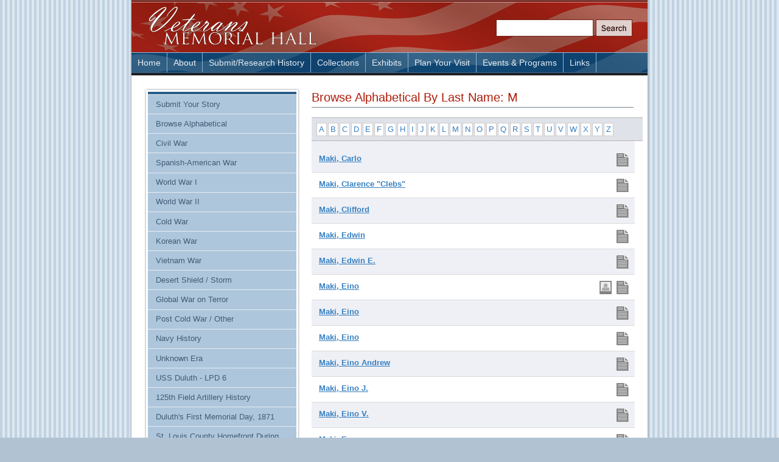

--- FILE ---
content_type: text/html; charset=utf-8
request_url: http://www.vets-hall.org/stories/alphabetical/m?page=3
body_size: 18631
content:
<!DOCTYPE html PUBLIC "-//W3C//DTD XHTML 1.0 Strict//EN" "http://www.w3.org/TR/xhtml1/DTD/xhtml1-strict.dtd">
<html xmlns="http://www.w3.org/1999/xhtml" xml:lang="en" lang="en">

<head>
<meta http-equiv="Content-Type" content="text/html; charset=utf-8" />
<meta http-equiv="Content-Type" content="text/html; charset=utf-8" />

<title>Browse Alphabetical By Last Name: M | Veterans Memorial Hall</title>

<link type="text/css" rel="stylesheet" media="all" href="/modules/node/node.css?F" />
<link type="text/css" rel="stylesheet" media="all" href="/modules/system/defaults.css?F" />
<link type="text/css" rel="stylesheet" media="all" href="/modules/system/system.css?F" />
<link type="text/css" rel="stylesheet" media="all" href="/modules/system/system-menus.css?F" />
<link type="text/css" rel="stylesheet" media="all" href="/modules/user/user.css?F" />
<link type="text/css" rel="stylesheet" media="all" href="/sites/all/modules/cck/theme/content-module.css?F" />
<link type="text/css" rel="stylesheet" media="all" href="/sites/all/modules/ckeditor/ckeditor.css?F" />
<link type="text/css" rel="stylesheet" media="all" href="/sites/all/modules/date/date.css?F" />
<link type="text/css" rel="stylesheet" media="all" href="/sites/all/modules/filefield/filefield.css?F" />
<link type="text/css" rel="stylesheet" media="all" href="/sites/all/modules/google_cse/google_cse.css?F" />
<link type="text/css" rel="stylesheet" media="all" href="/sites/all/modules/thickbox/thickbox.css?F" />
<link type="text/css" rel="stylesheet" media="all" href="/sites/all/modules/thickbox/thickbox_ie.css?F" />
<link type="text/css" rel="stylesheet" media="all" href="/sites/all/modules/cck/modules/fieldgroup/fieldgroup.css?F" />
<link type="text/css" rel="stylesheet" media="all" href="/sites/all/modules/views/css/views.css?F" />
<link type="text/css" rel="stylesheet" media="all" href="/sites/all/modules/node_import/node_import.css?F" />
<link type="text/css" rel="stylesheet" media="all" href="/sites/all/themes/vets/style.css?F" />

<script type="text/javascript" src="/sites/all/modules/jquery_update/replace/jquery.min.js?F"></script>
<script type="text/javascript" src="/misc/drupal.js?F"></script>
<script type="text/javascript" src="/sites/all/modules/poormanscron/poormanscron.js?F"></script>
<script type="text/javascript" src="/sites/all/modules/thickbox/thickbox.js?F"></script>
<script type="text/javascript" src="/sites/all/themes/vets/scripts/jquery.cycle.all.min.js?F"></script>
<script type="text/javascript" src="/sites/all/themes/vets/scripts/vets_slider.js?F"></script>
<script type="text/javascript">
<!--//--><![CDATA[//><!--
jQuery.extend(Drupal.settings, { "basePath": "/", "cron": { "basePath": "/poormanscron", "runNext": 1764449499 }, "thickbox": { "close": "Close", "next": "Next \x3e", "prev": "\x3c Prev", "esc_key": "or Esc Key", "next_close": "Next / Close on last", "image_count": "Image !current of !total" } });
//--><!]]>
</script>
</head>

<body>

<ul class="hide">
<li><a href="#content">Skip to content</a></li>
<li><a href="#primary_nav">Skip to navigation</a></li>
<li><a href="#edit-query">Skip to Search</a></li>
</ul>

<div id="container">
<div id="header">
<a href="/" id="title">Veterans Memorial Hall</a>

<form action="/search/google"  accept-charset="UTF-8" method="get" id="google-cse-searchbox-form">
<div><input type="hidden" name="cx" id="edit-cx" value="008436680790822502243:l_ksbsrt3og"  />
<input type="hidden" name="cof" id="edit-cof" value="FORID:11"  />
<div class="form-item" id="edit-query-wrapper">
 <input type="text" maxlength="128" name="query" id="edit-query" size="15" value="" title="Enter the terms you wish to search for." class="form-text" />
</div>
<input type="submit" name="op" id="edit-sa" value="Search"  class="form-submit" />
<input type="hidden" name="safe" id="edit-safe" value="off"  />
<input type="hidden" name="form_build_id" id="form-ED7jkCRIq6bXRpoOzCHdfxHINcO0XMbDXbfANsRoqZM" value="form-ED7jkCRIq6bXRpoOzCHdfxHINcO0XMbDXbfANsRoqZM"  />
<input type="hidden" name="form_id" id="edit-google-cse-searchbox-form" value="google_cse_searchbox_form"  />

</div></form>
</div><!-- header -->

<ul id="primary_nav">
<li class="menu-44"><a href="/">Home</a></li>
<li class="menu-43"><a href="/about-museum">About</a></li>
<li class="menu-135"><a href="/albert-j-amatuzio-research-center">Submit/Research History</a></li>
<li class="menu-66"><a href="/our-collections">Collections</a></li>
<li class="menu-107"><a href="/exhibits">Exhibits</a></li>
<li class="menu-53"><a href="/plan-your-visit">Plan Your Visit</a></li>
<li class="menu-76"><a href="/events">Events &amp; Programs</a></li>
<li class="menu-116"><a href="/other-veteran-related-links">Links</a></li>
</ul>

<div id="main">
<div id="content">

<h1>Browse Alphabetical By Last Name: M</h1>


<div class="view view-stories-alf view-id-stories_alf view-display-id-page_1 view-dom-id-1">
        <div class="view-header">
      <ul class="alpha-pager">
<li class="alpha-page"><a href="/stories/alphabetical/a">A</a></li>
<li class="alpha-page"><a href="/stories/alphabetical/b">B</a></li>
<li class="alpha-page"><a href="/stories/alphabetical/c">C</a></li>
<li class="alpha-page"><a href="/stories/alphabetical/d">D</a></li>
<li class="alpha-page"><a href="/stories/alphabetical/e">E</a></li>
<li class="alpha-page"><a href="/stories/alphabetical/f">F</a></li>
<li class="alpha-page"><a href="/stories/alphabetical/g">G</a></li>
<li class="alpha-page"><a href="/stories/alphabetical/h">H</a></li>
<li class="alpha-page"><a href="/stories/alphabetical/i">I</a></li>
<li class="alpha-page"><a href="/stories/alphabetical/j">J</a></li>
<li class="alpha-page"><a href="/stories/alphabetical/k">K</a></li>
<li class="alpha-page"><a href="/stories/alphabetical/l">L</a></li>
<li class="alpha-page"><a href="/stories/alphabetical/m">M</a></li>
<li class="alpha-page"><a href="/stories/alphabetical/n">N</a></li>
<li class="alpha-page"><a href="/stories/alphabetical/o">O</a></li>
<li class="alpha-page"><a href="/stories/alphabetical/p">P</a></li>
<li class="alpha-page"><a href="/stories/alphabetical/q">Q</a></li>
<li class="alpha-page"><a href="/stories/alphabetical/r">R</a></li>
<li class="alpha-page"><a href="/stories/alphabetical/s">S</a></li>
<li class="alpha-page"><a href="/stories/alphabetical/t">T</a></li>
<li class="alpha-page"><a href="/stories/alphabetical/u">U</a></li>
<li class="alpha-page"><a href="/stories/alphabetical/v">V</a></li>
<li class="alpha-page"><a href="/stories/alphabetical/w">W</a></li>
<li class="alpha-page"><a href="/stories/alphabetical/x">X</a></li>
<li class="alpha-page"><a href="/stories/alphabetical/y">Y</a></li>
<li class="alpha-page"><a href="/stories/alphabetical/z">Z</a></li>
</ul>    </div>
  
  
  
      <div class="view-content">
        <div class="views-row views-row-1 views-row-odd views-row-first">
    
<div class="list_teaser odd">
<p class="story"><a href="/stories/world-war-ii/carlo-gust-maki">Maki, Carlo</a></p>

<a href="/stories/world-war-ii/carlo-gust-maki" title="Includes Text"><img class="story_icon" src="/files/images/misc/story_text.png" width="20" height="22" alt="" /></a>
<div class="clear"></div>
</div><!-- list_teaser -->

  </div>
  <div class="views-row views-row-2 views-row-even">
    
<div class="list_teaser even">
<p class="story"><a href="/stories/korea/clarence-clebs-h-maki">Maki, Clarence &quot;Clebs&quot;</a></p>

<a href="/stories/korea/clarence-clebs-h-maki" title="Includes Text"><img class="story_icon" src="/files/images/misc/story_text.png" width="20" height="22" alt="" /></a>
<div class="clear"></div>
</div><!-- list_teaser -->

  </div>
  <div class="views-row views-row-3 views-row-odd">
    
<div class="list_teaser odd">
<p class="story"><a href="/stories/world-war-ii/clifford-maki">Maki, Clifford</a></p>

<a href="/stories/world-war-ii/clifford-maki" title="Includes Text"><img class="story_icon" src="/files/images/misc/story_text.png" width="20" height="22" alt="" /></a>
<div class="clear"></div>
</div><!-- list_teaser -->

  </div>
  <div class="views-row views-row-4 views-row-even">
    
<div class="list_teaser even">
<p class="story"><a href="/stories/world-war-ii/edwin-maki">Maki, Edwin</a></p>

<a href="/stories/world-war-ii/edwin-maki" title="Includes Text"><img class="story_icon" src="/files/images/misc/story_text.png" width="20" height="22" alt="" /></a>
<div class="clear"></div>
</div><!-- list_teaser -->

  </div>
  <div class="views-row views-row-5 views-row-odd">
    
<div class="list_teaser odd">
<p class="story"><a href="/stories/world-war-ii/edwin-e-maki">Maki, Edwin E.</a></p>

<a href="/stories/world-war-ii/edwin-e-maki" title="Includes Text"><img class="story_icon" src="/files/images/misc/story_text.png" width="20" height="22" alt="" /></a>
<div class="clear"></div>
</div><!-- list_teaser -->

  </div>
  <div class="views-row views-row-6 views-row-even">
    
<div class="list_teaser even">
<p class="story"><a href="/stories/world-war-ii/eino-maki-1">Maki, Eino</a></p>

<a href="/stories/world-war-ii/eino-maki-1" title="Includes Text"><img class="story_icon" src="/files/images/misc/story_text.png" width="20" height="22" alt="" /></a>
<a href="/stories/world-war-ii/eino-maki-1" title="Includes Photos"><img class="story_icon" src="/files/images/misc/story_photos.png" width="20" height="22" alt="" /></a>
<div class="clear"></div>
</div><!-- list_teaser -->

  </div>
  <div class="views-row views-row-7 views-row-odd">
    
<div class="list_teaser odd">
<p class="story"><a href="/stories/world-war-ii/eino-arne-maki">Maki, Eino</a></p>

<a href="/stories/world-war-ii/eino-arne-maki" title="Includes Text"><img class="story_icon" src="/files/images/misc/story_text.png" width="20" height="22" alt="" /></a>
<div class="clear"></div>
</div><!-- list_teaser -->

  </div>
  <div class="views-row views-row-8 views-row-even">
    
<div class="list_teaser even">
<p class="story"><a href="/stories/world-war-ii/eino-j-maki">Maki, Eino</a></p>

<a href="/stories/world-war-ii/eino-j-maki" title="Includes Text"><img class="story_icon" src="/files/images/misc/story_text.png" width="20" height="22" alt="" /></a>
<div class="clear"></div>
</div><!-- list_teaser -->

  </div>
  <div class="views-row views-row-9 views-row-odd">
    
<div class="list_teaser odd">
<p class="story"><a href="/stories/world-war-ii/eino-andrew-maki">Maki, Eino Andrew</a></p>

<a href="/stories/world-war-ii/eino-andrew-maki" title="Includes Text"><img class="story_icon" src="/files/images/misc/story_text.png" width="20" height="22" alt="" /></a>
<div class="clear"></div>
</div><!-- list_teaser -->

  </div>
  <div class="views-row views-row-10 views-row-even">
    
<div class="list_teaser even">
<p class="story"><a href="/stories/world-war-ii/eino-j-maki-0">Maki, Eino J.</a></p>

<a href="/stories/world-war-ii/eino-j-maki-0" title="Includes Text"><img class="story_icon" src="/files/images/misc/story_text.png" width="20" height="22" alt="" /></a>
<div class="clear"></div>
</div><!-- list_teaser -->

  </div>
  <div class="views-row views-row-11 views-row-odd">
    
<div class="list_teaser odd">
<p class="story"><a href="/stories/world-war-ii/eino-v-maki">Maki, Eino V.</a></p>

<a href="/stories/world-war-ii/eino-v-maki" title="Includes Text"><img class="story_icon" src="/files/images/misc/story_text.png" width="20" height="22" alt="" /></a>
<div class="clear"></div>
</div><!-- list_teaser -->

  </div>
  <div class="views-row views-row-12 views-row-even">
    
<div class="list_teaser even">
<p class="story"><a href="/stories/world-war-ii/ero-maki">Maki, Ero</a></p>

<a href="/stories/world-war-ii/ero-maki" title="Includes Text"><img class="story_icon" src="/files/images/misc/story_text.png" width="20" height="22" alt="" /></a>
<div class="clear"></div>
</div><!-- list_teaser -->

  </div>
  <div class="views-row views-row-13 views-row-odd">
    
<div class="list_teaser odd">
<p class="story"><a href="/stories/world-war-ii/eugene-n-maki">Maki, Eugene</a></p>

<a href="/stories/world-war-ii/eugene-n-maki" title="Includes Text"><img class="story_icon" src="/files/images/misc/story_text.png" width="20" height="22" alt="" /></a>
<div class="clear"></div>
</div><!-- list_teaser -->

  </div>
  <div class="views-row views-row-14 views-row-even">
    
<div class="list_teaser even">
<p class="story"><a href="/stories/world-war-ii/fred-n-maki">Maki, Fred N.</a></p>

<a href="/stories/world-war-ii/fred-n-maki" title="Includes Text"><img class="story_icon" src="/files/images/misc/story_text.png" width="20" height="22" alt="" /></a>
<div class="clear"></div>
</div><!-- list_teaser -->

  </div>
  <div class="views-row views-row-15 views-row-odd views-row-last">
    
<div class="list_teaser odd">
<p class="story"><a href="/stories/world-war-ii/imo-s-maki">Maki, Imo</a></p>

<a href="/stories/world-war-ii/imo-s-maki" title="Includes Text"><img class="story_icon" src="/files/images/misc/story_text.png" width="20" height="22" alt="" /></a>
<div class="clear"></div>
</div><!-- list_teaser -->

  </div>
    </div>
  
      <div class="item-list"><ul class="pager"><li class="pager-first first"><a href="/stories/alphabetical/m" title="Go to first page" class="active">« first</a></li>
<li class="pager-previous"><a href="/stories/alphabetical/m?page=2" title="Go to previous page" class="active">‹ previous</a></li>
<li class="pager-item"><a href="/stories/alphabetical/m" title="Go to page 1" class="active">1</a></li>
<li class="pager-item"><a href="/stories/alphabetical/m?page=1" title="Go to page 2" class="active">2</a></li>
<li class="pager-item"><a href="/stories/alphabetical/m?page=2" title="Go to page 3" class="active">3</a></li>
<li class="pager-current">4</li>
<li class="pager-item"><a href="/stories/alphabetical/m?page=4" title="Go to page 5" class="active">5</a></li>
<li class="pager-item"><a href="/stories/alphabetical/m?page=5" title="Go to page 6" class="active">6</a></li>
<li class="pager-item"><a href="/stories/alphabetical/m?page=6" title="Go to page 7" class="active">7</a></li>
<li class="pager-item"><a href="/stories/alphabetical/m?page=7" title="Go to page 8" class="active">8</a></li>
<li class="pager-item"><a href="/stories/alphabetical/m?page=8" title="Go to page 9" class="active">9</a></li>
<li class="pager-ellipsis">…</li>
<li class="pager-next"><a href="/stories/alphabetical/m?page=4" title="Go to next page" class="active">next ›</a></li>
<li class="pager-last last"><a href="/stories/alphabetical/m?page=40" title="Go to last page" class="active">last »</a></li>
</ul></div>  
  
  
  
      <div class="feed-icon">
      <a href="/stories-export.csv/m"><img src="/sites/all/modules/views_data_export-6.x-2.0-beta7/views_data_export/images/csv.png" alt="CSV" title="CSV" width="36" height="14" /></a>    </div>
  
</div> 
</div><!-- content -->

<div id="sidebar">


<div class="block">
<h2>More From This Section</h2>

<ul class="menu">
<li class="menu-97"><a href="/stories/submit">Submit Your Story</a></li>
<li class="menu-88 active-trail"><a href="/stories/alphabetical">Browse Alphabetical</a></li>
<li class="menu-87"><a href="/stories/civil-war">Civil War</a></li>
<li class="menu-89"><a href="/stories/spanish-american-war">Spanish-American War</a></li>
<li class="menu-90"><a href="/stories/world-war-i">World War I</a></li>
<li class="menu-91"><a href="/stories/world-war-ii">World War II</a></li>
<li class="menu-92"><a href="/stories/cold-war">Cold War</a></li>
<li class="menu-93"><a href="/stories/korea">Korean War</a></li>
<li class="menu-94"><a href="/stories/vietnam">Vietnam War</a></li>
<li class="menu-103"><a href="/stories/persian-gulf">Desert Shield / Storm</a></li>
<li class="menu-118"><a href="/stories/global-war-on-terror">Global War on Terror</a></li>
<li class="menu-95"><a href="/stories/post-cold-war-other">Post Cold War / Other</a></li>
<li class="menu-137"><a href="/stories/uss-paducah">Navy History</a></li>
<li class="menu-96"><a href="/stories/not-available">Unknown Era</a></li>
<li class="menu-400"><a href="/category/unit-info/uss-duluth-lpd-6">USS Duluth - LPD 6</a></li>
<li class="menu-136"><a href="/125th-field-artillery-history">125th Field Artillery History</a></li>
<li class="menu-133"><a href="/duluths-first-memorial-day-0">Duluth&#039;s First Memorial Day, 1871</a></li>
<li class="menu-134"><a href="/stories/st-louis-county-home-front-during-wwii-0">St. Louis County Homefront During WWII</a></li>
<li class="menu-402"><a href="/stories/world-war-i/newsletters-1918-marshall-wells-hardware">Marshall Wells Hardware Newsletter</a></li>
</ul></div><!-- block -->
<div class="highlight">
	<a href="http://www.vets-hall.org/uss-duluth-lpd-6-commemorative-brick-purchase" title="Purchase a USS Duluth LPD-6 Commemorative Brick"><img src="http://www.vets-hall.org/files/ussduluth.jpg" title="USS Duluth LPD-6" /></a>
</div>
<p><a href="/support" id="support">Support The Museum - Help us continue our work of saving and educating the public about our local veterans.</a>
<a href="http://www.facebook.com/pages/Duluth-MN/Veterans-Memorial-Hall/91893442027" id="facebook">Visit us on Facebook and keep up to date with us!</a></p>
<a href="/e-news" id="enews">Sign up for eNews</a></p>
</div><!-- sidebar -->
</div><!-- main -->

<div id="footer">
<ul>
<li>506 West Michigan St.<br />
Duluth, MN 55802-1505</li>
</ul>

<ul>
<li><b>218.733.7500</b></li>
</ul>

<a href="http://www.thehistorypeople.org/"><img src="/files/images/vets_files/st_louis_co_historical.png" width="94" height="52" alt="St Louis County Historical Society" /></a>
<a href="http://www.co.st-louis.mn.us/"><img src="/files/images/vets_files/st_louis_co_logo.png" width="132" height="48" alt="St Louis County" /></a>
</div><!-- footer -->

<div class="clear"></div>
</div><!-- container -->

<div id="subfooter"><a href="http://www.3fivedesigns.com/">Site by 3FIVE</a></div>

<script type="text/javascript">var gaJsHost = (("https:" == document.location.protocol) ? "https://ssl." : "http://www."); document.write(unescape("%3Cscript src='" + gaJsHost + "google-analytics.com/ga.js' type='text/javascript'%3E%3C/script%3E"));</script>
<script type="text/javascript">try { var pageTracker = _gat._getTracker("UA-60115314-1"); pageTracker._trackPageview(); } catch(err) {}</script>

<script type="text/javascript" src="/sites/all/modules/google_cse/google_cse.js?F"></script>
<script type="text/javascript">
<!--//--><![CDATA[//><!--
jQuery.extend(Drupal.settings, { "googleCSE": { "language": "en" } });
//--><!]]>
</script>
</body>
</html>

--- FILE ---
content_type: text/css
request_url: http://www.vets-hall.org/sites/all/modules/node_import/node_import.css?F
body_size: 11
content:
/* $Id */



--- FILE ---
content_type: text/css
request_url: http://www.vets-hall.org/sites/all/themes/vets/style.css?F
body_size: 22453
content:

/*  Veteran's Memorial Hall -- August 2008
    Author: 3Five Designs, Inc.
    Developer: Jacob LeBeau
    E-Mail: jacob@3fivedesigns.com  */


/* Global Settings
--------------------------------------*/

html, img, h1, h2, h3, h4, ul, div { margin: 0; padding: 0; }
body { margin: 0; padding: 0; font-family: Verdana, Arial, sans-serif; background: #b1c3d3 url(images/site_bg.png); }
img, a { border: none; }

#container { width: 858px; margin: 0 auto; padding: 0; text-align: left; background: transparent url(images/container_bg.png) 0 0 repeat-y; }

.hide { width: 0; height: 0; overflow: hidden; position: absolute; } /* Hides from visual users */
.clear { clear: both; }


/* Header Area
--------------------------------------*/

#header { margin: 0 0 0 5px; width: 848px; height: 86px; float: left; display: inline; background: #88160c url(images/header_bg.png) 0 0 no-repeat; }

	#header h1, #title { margin: 10px 0 0 26px; display: block; width: 281px; height: 65px; float: left; display: inline; text-indent: -9999px; line-height: 0; background: url(images/vmh_logo2.png) 0 0 no-repeat; }
	#header h1 a { display: block; width: 281px; height: 36px; }
	
#primary_nav { margin: 0 0 0 5px; width: 848px; float: left; display: inline; list-style: none; border-top: 1px solid #97bbd9; border-bottom: 1px solid #3e698f; background: #0a3a65 url(images/primary_nav_bg.png) 0 0 no-repeat; }
	
	#primary_nav li { float: left; display: inline; font-size: 90%; border-right: 1px solid #8cb3d3; }
	#primary_nav a:link, #primary_nav a:visited { padding: 8px 10px; display: block; color: #e7eef5; text-decoration: none; }
	#primary_nav a:hover, #primary_nav a:active { color: #fff; background: #4580b3; }
	#primary_nav a.active { color: #fff; background: #2b5e8a; }
	
	#primary_nav li.menu-1-1-2-active a, #primary_nav li.menu-1-2-2-active a,
	#primary_nav li.menu-1-3-2-active a, #primary_nav li.menu-1-4-2-active a,
	#primary_nav li.menu-1-5-2-active a, #primary_nav li.menu-1-6-2-active a,
	#primary_nav li.menu-1-7-2-active a, #primary_nav li.menu-1-8-2-active a { color: #fff; background: #0a3151; }


/* Content Area
--------------------------------------*/

#main { margin: 0 0 0 5px; width: 848px; float: left; display: inline; border-top: 4px solid #1e2022; background: #fff; }
	
	#main a:link, #main a:visited { color: #3880c0; }
	#main a:hover, #main a:active { color: #53abfa; }

	#content { margin: 21px 23px 0 0; width: 529px; float: right; display: inline; font-size: 84%; line-height: 140%; }
	
	#content h1 { margin: 2px 0 21px; padding: 0 0 3px; font-size: 150%; color: #ad1c09; font-weight: normal; line-height: 130%; border-bottom: 1px solid #728290; }
	#content h2 { margin: 0 0 12px; font-size: 110%; color: #2269a6; }
	#content h3 { margin: 0 0 9px; font-size: 100%; }
	#content p { margin: 0 0 21px; }
	#content dl dd { margin: 0; border-bottom: 1px solid #ebebeb; }
	
	#content p.line { padding-top: 4px; border-top: 1px solid #dcdcdc; }
	#content p.grey { color: #666; font-size: 90%; }
	
	#content div.node-item ul,
	#content div.content ul { margin: 0 0 24px 16px; list-style: none; }
	#content div.node-item li,
	#content div.content li { margin-bottom: 3px; padding: 0 0 0 17px; background: url(images/bullet.png) 0 .48em no-repeat; }
	
	#content .content { margin: 10px 0 0; padding: 10px 0 0; }
	#content div.status { padding: 8px; background: #e6eef7; border-top: 1px solid #b7cfe5; border-bottom: 1px solid #b7cfe5; }
	
	#content div.view-content { margin: 0 0 0; }
	
	#content table { margin: 0 0 21px; }
	
	#content #page_image,
	#content div.collection_image { margin: 5px 0 21px 18px; float: right; }
	#content #page_image img,
	#content div.collection_image img { padding: 2px; border: 1px solid #999; }
	
	#content div.collection_image span { font-size: 70%; }
	
	#content div.node-item {  }
	#content div.messages { margin: 0 0 15px; padding: 10px 15px; }
	#content div.messages ul { margin: 0 15px; line-height: 140%; }
	#content div.messages li { margin: 0 0 5px; }
	
	#content div.odd { background: #eef0f6; }
	
	#content div.list_teaser { padding: 10px 10px 5px 12px; width: 509px; border-top: 1px solid #dbdbdb; }
	#content div.list_teaser div.collection_image { margin: 0; }
	#content div.list_teaser div.teaser_description { width: 425px; float: left; }
	#content div.list_teaser p { margin: 0 0 3px; width: 100%; float: left; }
	#content div.list_teaser p.story { margin: 0 0 5px 0; float: left; width: 240px; }
	#content div.list_teaser a { font-size: 100%; font-weight: bold; }
	#content div.list_teaser img.story_icon { margin: 0 0 4px 8px; float: right; }
	
	#content #collection_description { margin: 0 0 11px; width: 260px; float: left; }
	#content #collection_no_photo { margin: 0 0 11px; float: left; }
	
	#content #collection_description p,
	#content #collection_no_photo p { margin: 0 0 10px; }
	
	#content div.view-collections input.form-submit,
	#content div.view-stories-all input.form-submit { float: right; }
	#content #edit-filter0 { width: 90%; }
	
	#content div.pager, #content div.apager, #content ul.pager, #content ul.apager, #content ul.alpha-pager { margin: -5px 0 20px; padding: 8px 0; width: 531px; background: #e0e2e9; border-top: 1px solid #b4b5bb; border-bottom: 1px solid #b4b5bb; }
	#content div.pager, #content ul.pager { margin: 10px 0 20px; }
	#content div.div.item-list div.pager li a, #content div.item-list ul.pager li a { padding: .3em; text-decoration: none; color:#3880c0}
	#content div.apager a, #content ul.apager a{ padding: .1em; text-decoration: none; }
	#content div.pager strong.pager-current, #content ul.pager stron.pager-current { padding: .3em; color: #1b4760; }
	#content div.apager strong.pager-current, #content ul.apager strong.pager-current { padding: .1em; color: #000; }
	#content div.apager .pager-all, #content ul.apager .pager-all { margin-left: 1em; }
	
	#content ul.alpha-pager {
		clear: both;
	    text-align: center;
	    padding: 0.5em;
	    display: inline;
	    float: left;
	}
	
	#content ul.alpha-pager li {
		list-style: none;
	    list-style-type: none;
	    float: left;
	    padding: 1px 3px 1px 3px;
	    margin: 1px;
	    border: 1px solid #ccc;
	    background: #fff;
	}
	
	#content ul.alpha-pager li a {
		text-decoration: none;
	}
	
	#content .pager-ellipsis { padding: .5em; }
	
	#content #collections { margin: 0 0 21px; }
	#content #links_page ul li { margin-bottom: 14px; font-weight: bold; color: #666; }
	#content #links_page ul li a { font-weight: normal; }
	
	#content div.story_info { margin: 0 0 15px; padding: 10px 15px 0; background: #e6eef7; border-top: 1px solid #b7cfe5; border-bottom: 1px solid #b7cfe5; }
	#content div.story_info p { margin: 0 0 10px; }
	
	#content div.link_wide { margin: 0 0 21px; padding: 0; color: #325c7d; font-weight: bold; }
	#content div.link_wide ul { margin: 0; }
	#content div.link_wide li { margin: 0 0 8px; padding: 0; background: #e6eef7; }
	#content div.link_wide li:hover { background: #d6e9ff; }
	#content div.link_wide li.last { border: none; }
	#content div.link_wide a:link, #content div.link_wide a:visited { padding: 8px 12px 9px 34px; display: block; text-decoration: none; border-top: 1px solid #b7cfe5; border-bottom: 1px solid #b7cfe5; }
	#content div.link_wide a:hover, #content div.link_wide a:active { color: #3880c0; }
	#content div.link_wide #submit_story { background: url(images/story_submit.png) 10px 50% no-repeat; }
	#content div.link_wide #search_story { background: url(images/search.png) 10px 50% no-repeat; }
	#content div.link_wide #alphabetic_story { background: url(images/alphabetical.png) 10px 50% no-repeat; }
	
	#content #links_contain { margin: 0 -21px 0 0; float: left; }
	#content div.link_half { margin: 0 21px 21px 0; padding: 0; float: left; width: 252px; font-weight: bold; background: #eef0f6; border: 1px solid #999; }
	#content div.link_half a:link, #content div.link_half a:visited { padding: 6px 12px; float: left; width: 226px; color: #fff; text-decoration: none; background: #454545; border: 1px solid #fff; border-bottom: none; }
	#content div.link_half a:hover, #content div.link_half a:active { background: #ad4e49; }
	#content div.link_half img { margin: 6px 0 -6px -12px; float: left; border-top: 1px solid #fff; border-bottom: 1px solid #fff; }
	
	#content #block-views { margin: 0 -21px 0 0; float: left; }
	#content #block-views h2 { margin: 0 22px 0 0; padding: 8px 0 5px; border-bottom: 1px solid #728290; }
	#content #block-views div.item-list ul { margin: 20px 0 0; }
	#content #block-views div.item-list li { margin: 0 21px 21px 0; padding: 0; float: left; width: 252px; font-weight: bold; list-style: none; background: #eef0f6; border: 1px solid #999; }
	#content #block-views div.item-list li a:link, #content div.item-list li a:visited { padding: 6px 12px; float: left; width: 226px; color: #fff; text-decoration: none; background: #454545; border: 1px solid #fff; border-bottom: none; }
	#content #block-views div.item-list li a:hover, #content div.item-list li a:active { background: #ad4e49; }
	#content #block-views div.item-list li a.imagecache { padding: 0; width: 242px; border-top: none; }
	#content #block-views div.item-list li a.imagecache img { margin: 0; }
	#content #block-views div.item-list li img { margin: 6px 0 -6px -12px; float: left; border-top: 1px solid #fff; border-bottom: 1px solid #fff; }
	.block ul { padding: 0; }
	
	#content #gmap { margin-bottom: -24px; border: 1px solid #666; }
	.search-info { display: none; }
	
	#slideshow_contain { margin: 0 0 18px; width: 527px; height: 310px; position: relative; background: #ccc; border: 1px solid #666; }
	#slideshow_single { margin: 0 0 18px; width: 527px; height: 310px; text-align: center; background: #ccc; border: 1px solid #666; }
	#slideshow_nav { position: relative; height: 32px; background: #333; border-bottom: 2px solid #fff; }
	
		#slideshow_nav h2 { margin: 0; padding: 6px 0 0 10px; color: #fff; }
		#slideshow_nav #slide_prev { text-indent: -9999px; line-height: 0; width: 16px; height: 13px; position: absolute; top: 10px; right: 34px; background: url(images/prev.png) 0 0 no-repeat; }
		#slideshow_nav #slide_prev:hover { background-position: 0 -13px; }
		#slideshow_nav #slide_next { text-indent: -9999px; line-height: 0; width: 16px; height: 13px; position: absolute; top: 10px; right: 10px; background: url(images/next.png) 0 0 no-repeat; }
		#slideshow_nav #slide_next:hover { background-position: 0 -13px; }
		
		#page_slideshow {
			margin-bottom: 20px;
			background: #ccc;
		}
		
	#vets_video { margin: 0; display: none;}
	#thickbox_link:link, #thickbox_link:visited { margin: 8px 0 21px; padding: 8px 12px 9px 34px; display: block; text-decoration: none; color: #325c7d; font-weight: bold; background: #e6eef7 url(images/television.png) 10px 50% no-repeat; border-top: 1px solid #b7cfe5; border-bottom: 1px solid #b7cfe5; }
	#thickbox_link:hover, #thickbox_link:active { color: #3880c0; background: #d6e9ff url(images/television.png) 10px 50% no-repeat; }
	#thickbox_close { position: absolute; bottom: 13px; right: 15px; }
	

/* Forms
--------------------------------------*/

#header #google-cse-searchbox-form { margin: 32px 25px 0 0; float: right; display: inline; }

	#header #edit-query { margin: 0 4px 0 0; padding: 4px 4px 0 4px !important; width: 150px; height: 22px; font-size: 90%; float: left; background: #fff; border: 1px solid #742519 !important; }
	#header input.form-submit { width: 60px; height: 28px; text-indent: -9999px; line-height: 0; border: none; cursor: pointer; background: #dccac8 url(images/search_button.png) 0 0 no-repeat; }

#content #google-cse-results iframe { font-family: Verdana, Arial, sans-serif !important; }
#content #google-cse-results-searchbox-form div.form-item { padding: 0; }
#content #google-cse-results-searchbox-form div.form-item label { margin: 0; }

#content form { margin: -10px 0 21px; }

	#content label { margin: 0 0 2px; font-size: 90%; }
	#content span.form-required { font-size: 90%; color: #e1701c; }
	#content textarea { font-family: Arial, Helvetica, sans-serif; font-size: 100%; }
	#content .form-text, #content .form-select { padding: 2px; }

	#content fieldset { margin: 0 0 10px; padding: 5px 15px; width: 500px; background: #e6eef7; border: none; border-top: 1px solid #b7cfe5; border-bottom: 1px solid #b7cfe5; }
	#content fieldset.collapsed { padding: 0 15px; }
	#content fieldset fieldset { margin: 0 -15px; }
	#content fieldset div.description { margin: 0 0 1em; padding: 10px 15px; background: #d2dfee; }
	
	#content .webform-client-form { margin: 0 0 20px; width: 530px; background: #e6eef7; border: none; border-top: 1px solid #b7cfe5; border-bottom: 1px solid #b7cfe5; }	
	
	#content div.form-item { padding-left: 15px; }
	#content fieldset div.form-item, #content td div.form-item { padding-left: 0; }
	#content div.form-item div.description { margin: 3px 0 0; padding: 0; background: none; }
	
	#content legend { padding: 5px 5px 5px 0; font-size: 110%; font-weight: bold; }
	#content legend a { text-decoration: none; }
	#content #node-form input.form-text, #content .webform-client-form input.form-text { width: 300px !important; }
	#content input.form-submit { margin: 10px 8px 0 0; }
	#content #node-form .form-select { width: 200px; }
	
	#content .cck-address-fieldset { margin: -1em -15px; padding: 0 15px; border: none; }
	#content .cck-address-fieldset legend { display: none; }
	#content .cck-address-fieldset .form-item { margin: 1em 0; float: none; }
	#content div.cck-address-state, #content div.cck-address-zip, #content #webform-component-state, #content #webform-component-zip_code { margin: -1em 0 0; width: 180px; float: left; }
	#content #edit-submitted-state { width: 160px !important; }
	#content #edit-submitted-zip-code { width: 120px !important; }
	#content #node-form div.cck-address-state .form-select { width: 160px; }
	#content #node-form div.cck-address-zip input.form-text { width: 120px !important; }
	
	#content .webform-client-form #edit-submit { margin: 0 15px 15px; }
	#content #webform-component-delivery_method { clear: both; }
	#content fieldset.captcha { border: none; }
	#content fieldset.captcha legend { display: none; }
	
	#content div.resizable-textarea { width: 99%; }

	
/* Homepage-Specific Content
--------------------------------------*/

#main div.highlight { margin: 0 0 21px; padding: 6px 0 0 6px; width: 250px; height: 226px; float: right; background: url(images/highlights_bg.png) 0 0 no-repeat; }
	
	#main #slideshow { float: left; width: 244px; height: 184px; background: #d3bda0; }
	#main div.highlight img { float: left; }
	
	#main div.highlight a.collection_link { background: url(images/view_collections.png) 0 0 no-repeat; }
	#main div.highlight a.research_link { background: url(images/view_research.png) 0 0 no-repeat; }
	#main div.highlight a.stories_link { background: url(images/view_stories.png) 0 0 no-repeat; }
	#main div.highlight a:link, #main div.highlight a:visited { width: 244px; height: 36px; float: left; display: inline block; text-indent: -9999px; line-height: 0; }
	#main div.highlight a:hover, #main div.highlight a:active { background-position: 0 -36px; }
	
#main div.highlight2 { margin: 0 0 21px; padding: 3px 4px 0 4px; width: 245px; float: left; }
	
	#main div.highlight2 #block-views { margin: 0; }
	#main div.highlight2 h2 { margin: 0; padding: 5px 7px; font-size: 110%; color: #fff; background: #4983b4; }
	#main div.highlight2 p { margin: 10px 0 0; }
	#main div.highlight2 div.event_teaser { padding: 8px 0; background: url(images/calendar.png) 0 10px no-repeat; border-top: 1px solid #ccc; }	
	#main div.highlight2 .event_title { margin: 0 0 0 22px; display: block; text-decoration: none; }
	#main div.highlight2 .date_added { margin: 0 0 0 22px; display: block; font-size: 70%; }

#main #current_exhibit { margin: 0 0 21px; width: 531px; height: 232px; float: left; color: #303030; background: url(images/featured_exhibit_bg.png) 0 0 no-repeat; }

	#main #current_exhibit img { margin: 6px 6px 0 0; float: right; }
	
	#main #exhibit_info { margin: 40px 0 0 18px; padding: 0 0 2px; width: 232px; float: left; display: inline; }
	#main #exhibit_info h2 { margin: 0; text-indent: -9999px; line-height: 0; }
	#main #exhibit_info p { margin: 8px 0 0; font-size: 90%; line-height: 140%; }
	#main #exhibit_info strong { font-size: 110%; line-height: 220%; color: #000; }


/* Sidebar Area
--------------------------------------*/

#main #sidebar { margin: 21px 0 0 21px; width: 256px; float: left; display: inline; font-size: 80%; }
	
	#main #sidebar p { margin: 0; }
	
	#main #support:link, #main #support:visited { margin: 0 0 8px; width: 256px; height: 106px; display: block; float: left; text-indent: -9999px; line-height: 0; background: url(images/support.png) 0 0 no-repeat; }
	#main #support:hover, #main #support:active { background-position: 0 -106px; }
	
	#main #facebook:link, #main #facebook:visited { margin: 0 0 8px; width: 256px; height: 74px; display: block; float: left; text-indent: -9999px; line-height: 0; background: url(images/facebook_link.png) 0 0 no-repeat; }
	#main #facebook:hover, #main #facebook:active { background-position: 0 -74px; }
	
	#main #enews:link, #main #enews:visited { margin: 0 0 8px; width: 256px; height: 48px; display: block; float: left; text-indent: -9999px; line-height: 0; background: url(images/enews.png) 0 0 no-repeat; }
	#main #enews:hover, #main #enews:active { background-position: 0 -48px; }
	
	#main #blog:link, #main #blog:visited { margin: 0 0 21px; width: 256px; height: 48px; display: block; float: left; text-indent: -9999px; line-height: 0; background: url(images/blog.png) 0 0 no-repeat; }
	#main #blog:hover, #main #blog:active { background-position: 0 -48px; }


/* Footer Area
--------------------------------------*/

#footer { margin: 0 0 0 5px; padding: 1px 0 15px; width: 848px; float: left; display: inline; background: #e5eff4 url(images/footer_bg.png) 0 0 repeat-x; border-bottom: 1px solid #aeb2b7; }

	#footer ul { margin: 24px 10px 0 25px; padding: 0 0 0 10px; float: left; list-style: none; font-size: 80%; line-height: 155%; border-left: 2px solid #9fb5c1; }
	#footer img { margin: 19px 25px 0 0; float: right; font-size: 70%; }
	#footer a:link, #footer a:visited { color: #000; text-decoration: none; }
	#footer a:hover, #footer a:active { color: #666; }
	
#subfooter { width: 858px; margin: 0 auto; padding: 9px 0 30px; text-align: right; }

	#subfooter a { padding: 0 6px 0 0; color: #333; font-size: 60%; float: right; text-decoration: none; display: inline; }
	#subfooter a:hover { text-decoration: underline; }


/* Other Little Bits
--------------------------------------*/

#TB_caption { display: none; }
#edit-filter2 { width: 100px; }

/* User Logged In
--------------------------------------*/

#content #tabs-wrapper { margin: 0 0 15px; width: 100%; }

	#content #tabs-wrapper h1 { float: left; }
	#content #tabs-wrapper .tabs { margin: 0; padding: 0; float: right; border: none; }
	#content #tabs-wrapper .tabs li a:link, #content #tabs-wrapper .tabs li a:visited { margin: 0 0 0 2px; padding: 5px 8px; font-size: 80%; color: #333; background-color: #ebd7d4; border: 1px solid #a98c89; }
	#content #tabs-wrapper .tabs li a:hover, #content #tabs-wrapper .tabs li a:active { color: #333; background-color: #fee7e4; }
	#content #tabs-wrapper .tabs li a.active { color: #333; background-color: #fff; border: 1px solid #ccb8b6; }
	
	#content .wproHTML { font-family: Arial, Helvetica, sans-serif; }
	#content .wproFrameFix { margin: 0; padding: 0; width: 99.5%; border: 1px solid #999; }
	#content .wproToolbar { padding: 4px; border-top: 1px solid #ccc; }
	
#content table { margin: 0; width: 531px; }
	
	#content table th { padding-bottom: 3px; border-bottom: 3px solid #b7cfe5; }
	#content table tr { border-bottom: 1px solid #b7cfe5; }
	#content table tr.odd { background-color: #e6eef7; }
	#content table tr.even { background-color: #eef4fa; }
	#content table td { padding: 7px 9px; font-size: 90%; }

#sidebar div.block { margin: 0 0 21px; padding: 0 0 6px; width: 256px; background: url(images/sidebar_main.png) left bottom no-repeat; }

	#sidebar div.block h2 { width: 256px; height: 5px; text-indent: -9999px; line-height: 0; background: url(images/sidebar_top.png) 0 0 no-repeat; }
	
	#sidebar div.block ul { margin: 1px 6px 0; padding: 0; background: #adc6db; border-top: 4px solid #2b5e8a; }
	#sidebar div.block ul ul { margin: 0; border: none; }
	#sidebar div.block li { margin: 0; padding: 0; width: 100%; display: inline; line-height: 150%; }
	#sidebar div.block li ul.menu a { padding-left: 28px; background-position: 24px .8em; background: #ccdbe8; border-top: 1px solid #b4cadd; }
	#sidebar div.block li ul.menu li ul.menu a { padding-left: 43px; background-position: 40px .8em; background: #e1eaf2; }
	
	#sidebar div.block a { padding: .45em 13px .5em; display: block; text-decoration: none; border-top: 1px solid #e5edf3; }
	#sidebar div.block a:link, #sidebar div.block a:visited { color: #425c76; }
	#sidebar div.block a:hover, #sidebar div.block a:active { color: #192735; background: #d5e3ef; }
	#sidebar div.block a.active { color: #fff; background: #7094b1; }
	#sidebar div.block ul ul a.active { color: #000; }
	
	#sidebar div.block li.menu-2-1-95 a:link, #sidebar div.block li.menu-2-1-95 a:visited,
	#sidebar div.block li.menu-2-2-95 a:link, #sidebar div.block li.menu-2-2-95 a:visited,
	#sidebar div.block li.menu-2-1-73 a:link, #sidebar div.block li.menu-2-1-73 a:visited { color: #663f3a; background: #dbaea9; border-top: 1px solid #f0dddb; }
	
	#sidebar div.block li.menu-2-1-95 a:hover, #sidebar div.block li.menu-2-1-95 a:active,
	#sidebar div.block li.menu-2-2-95 a:hover, #sidebar div.block li.menu-2-2-95 a:active,
	#sidebar div.block li.menu-2-1-73 a:hover, #sidebar div.block li.menu-2-1-73 a:active { background: #ecd1cd; }
	
	#sidebar div.block li.menu-2-1-95-active a,
	#sidebar div.block li.menu-2-2-95-active a,
	#sidebar div.block li.menu-2-1-73-active a { background: #a4655f; }

/*Research by Fabian Moya*/

#researchContent p
{
	text-align:justify;
}
#researchContent .line
{
	border-top: 1px solid #728290;
	margin: 0;
	width: 100%;
}
.menu-1-10-2,.menu-1-10-2-active, .menu-1-9-2,.menu-1-9-2-active{
	display:none !important;
}
/*************************/

/* Internet Explorer :-(
--------------------------------------*/

* html #footer ul { margin-left: 12px; }
* html #sidebar div.block ul { margin-top: -8px;




--- FILE ---
content_type: application/javascript
request_url: http://www.vets-hall.org/sites/all/themes/vets/scripts/jquery.cycle.all.min.js?F
body_size: 19107
content:
/*
 * jQuery Cycle Plugin
 * Examples and documentation at: http://malsup.com/jquery/cycle/
 * Copyright (c) 2007-2008 M. Alsup
 * Version: 2.34 (26-JAN-2009)
 * Dual licensed under the MIT and GPL licenses:
 * http://www.opensource.org/licenses/mit-license.php
 * http://www.gnu.org/licenses/gpl.html
 */
;(function(F){var A="2.34";if(F.support==undefined){F.support={opacity:!(F.browser.msie&&/MSIE 6.0/.test(navigator.userAgent))}}function C(){if(window.console&&window.console.log){window.console.log("[cycle] "+Array.prototype.join.call(arguments,""))}}F.fn.cycle=function(I){if(this.length==0){C("terminating; zero elements found by selector"+(F.isReady?"":" (DOM not ready)"));return this}var J=arguments[1];return this.each(function(){if(this.cycleStop==undefined){this.cycleStop=0}if(I===undefined||I===null){I={}}if(I.constructor==String){switch(I){case"stop":this.cycleStop++;if(this.cycleTimeout){clearTimeout(this.cycleTimeout)}this.cycleTimeout=0;F(this).removeData("cycle.opts");return ;case"pause":this.cyclePause=1;return ;case"resume":this.cyclePause=0;if(J===true){I=F(this).data("cycle.opts");if(!I){C("options not found, can not resume");return }if(this.cycleTimeout){clearTimeout(this.cycleTimeout);this.cycleTimeout=0}D(I.elements,I,1,1)}return ;default:I={fx:I}}}else{if(I.constructor==Number){var R=I;I=F(this).data("cycle.opts");if(!I){C("options not found, can not advance slide");return }if(R<0||R>=I.elements.length){C("invalid slide index: "+R);return }I.nextSlide=R;if(this.cycleTimeout){clearTimeout(this.cycleTimeout);this.cycleTimeout=0}D(I.elements,I,1,R>=I.currSlide);return }}if(this.cycleTimeout){clearTimeout(this.cycleTimeout)}this.cycleTimeout=0;this.cyclePause=0;var W=F(this);var S=I.slideExpr?F(I.slideExpr,this):W.children();var N=S.get();if(N.length<2){C("terminating; too few slides: "+N.length);return }var K=F.extend({},F.fn.cycle.defaults,I||{},F.metadata?W.metadata():F.meta?W.data():{});if(K.autostop){K.countdown=K.autostopCount||N.length}W.data("cycle.opts",K);K.container=this;K.stopCount=this.cycleStop;K.elements=N;K.before=K.before?[K.before]:[];K.after=K.after?[K.after]:[];K.after.unshift(function(){K.busy=0});if(K.continuous){K.after.push(function(){D(N,K,0,!K.rev)})}if(!F.support.opacity&&K.cleartype&&!K.cleartypeNoBg){B(S)}var Y=this.className;K.width=parseInt((Y.match(/w:(\d+)/)||[])[1])||K.width;K.height=parseInt((Y.match(/h:(\d+)/)||[])[1])||K.height;K.timeout=parseInt((Y.match(/t:(\d+)/)||[])[1])||K.timeout;if(W.css("position")=="static"){W.css("position","relative")}if(K.width){W.width(K.width)}if(K.height&&K.height!="auto"){W.height(K.height)}if(K.startingSlide){K.startingSlide=parseInt(K.startingSlide)}if(K.random){K.randomMap=[];for(var O=0;O<N.length;O++){K.randomMap.push(O)}K.randomMap.sort(function(c,Z){return Math.random()-0.5});K.randomIndex=0;K.startingSlide=K.randomMap[0]}else{if(K.startingSlide>=N.length){K.startingSlide=0}}var Q=K.startingSlide||0;S.css({position:"absolute",top:0,left:0}).hide().each(function(Z){var a=Q?Z>=Q?N.length-(Z-Q):Q-Z:N.length-Z;F(this).css("z-index",a)});F(N[Q]).css("opacity",1).show();if(F.browser.msie){N[Q].style.removeAttribute("filter")}if(K.fit&&K.width){S.width(K.width)}if(K.fit&&K.height&&K.height!="auto"){S.height(K.height)}if(K.containerResize){var T=0,M=0;for(var O=0;O<N.length;O++){var L=F(N[O]),V=L.outerWidth(),P=L.outerHeight();T=V>T?V:T;M=P>M?P:M}W.css({width:T+"px",height:M+"px"})}if(K.pause){W.hover(function(){this.cyclePause++},function(){this.cyclePause--})}var X=F.fn.cycle.transitions[K.fx];if(F.isFunction(X)){X(W,S,K)}else{if(K.fx!="custom"){C("unknown transition: "+K.fx)}}S.each(function(){var Z=F(this);this.cycleH=(K.fit&&K.height)?K.height:Z.height();this.cycleW=(K.fit&&K.width)?K.width:Z.width()});K.cssBefore=K.cssBefore||{};K.animIn=K.animIn||{};K.animOut=K.animOut||{};S.not(":eq("+Q+")").css(K.cssBefore);if(K.cssFirst){F(S[Q]).css(K.cssFirst)}if(K.timeout){K.timeout=parseInt(K.timeout);if(K.speed.constructor==String){K.speed=F.fx.speeds[K.speed]||parseInt(K.speed)}if(!K.sync){K.speed=K.speed/2}while((K.timeout-K.speed)<250){K.timeout+=K.speed}}if(K.easing){K.easeIn=K.easeOut=K.easing}if(!K.speedIn){K.speedIn=K.speed}if(!K.speedOut){K.speedOut=K.speed}K.slideCount=N.length;K.currSlide=Q;if(K.random){K.nextSlide=K.currSlide;if(++K.randomIndex==N.length){K.randomIndex=0}K.nextSlide=K.randomMap[K.randomIndex]}else{K.nextSlide=K.startingSlide>=(N.length-1)?0:K.startingSlide+1}var U=S[Q];if(K.before.length){K.before[0].apply(U,[U,U,K,true])}if(K.after.length>1){K.after[1].apply(U,[U,U,K,true])}if(K.click&&!K.next){K.next=K.click}if(K.next){F(K.next).bind("click",function(){return E(N,K,K.rev?-1:1)})}if(K.prev){F(K.prev).bind("click",function(){return E(N,K,K.rev?1:-1)})}if(K.pager){H(N,K)}K.addSlide=function(a,b){var Z=F(a),c=Z[0];if(!K.autostopCount){K.countdown++}N[b?"unshift":"push"](c);if(K.els){K.els[b?"unshift":"push"](c)}K.slideCount=N.length;Z.css("position","absolute");Z[b?"prependTo":"appendTo"](W);if(b){K.currSlide++;K.nextSlide++}if(!F.support.opacity&&K.cleartype&&!K.cleartypeNoBg){B(Z)}if(K.fit&&K.width){Z.width(K.width)}if(K.fit&&K.height&&K.height!="auto"){S.height(K.height)}c.cycleH=(K.fit&&K.height)?K.height:Z.height();c.cycleW=(K.fit&&K.width)?K.width:Z.width();Z.css(K.cssBefore);if(K.pager){F.fn.cycle.createPagerAnchor(N.length-1,c,F(K.pager),N,K)}if(typeof K.onAddSlide=="function"){K.onAddSlide(Z)}};if(K.timeout||K.continuous){this.cycleTimeout=setTimeout(function(){D(N,K,0,!K.rev)},K.continuous?10:K.timeout+(K.delay||0))}})};function D(N,I,M,O){if(I.busy){return }var L=I.container,Q=N[I.currSlide],P=N[I.nextSlide];if(L.cycleStop!=I.stopCount||L.cycleTimeout===0&&!M){return }if(!M&&!L.cyclePause&&((I.autostop&&(--I.countdown<=0))||(I.nowrap&&!I.random&&I.nextSlide<I.currSlide))){if(I.end){I.end(I)}return }if(M||!L.cyclePause){if(I.before.length){F.each(I.before,function(R,S){if(L.cycleStop!=I.stopCount){return }S.apply(P,[Q,P,I,O])})}var J=function(){if(F.browser.msie&&I.cleartype){this.style.removeAttribute("filter")}F.each(I.after,function(R,S){if(L.cycleStop!=I.stopCount){return }S.apply(P,[Q,P,I,O])})};if(I.nextSlide!=I.currSlide){I.busy=1;if(I.fxFn){I.fxFn(Q,P,I,J,O)}else{if(F.isFunction(F.fn.cycle[I.fx])){F.fn.cycle[I.fx](Q,P,I,J)}else{F.fn.cycle.custom(Q,P,I,J,M&&I.fastOnEvent)}}}if(I.random){I.currSlide=I.nextSlide;if(++I.randomIndex==N.length){I.randomIndex=0}I.nextSlide=I.randomMap[I.randomIndex]}else{var K=(I.nextSlide+1)==N.length;I.nextSlide=K?0:I.nextSlide+1;I.currSlide=K?N.length-1:I.nextSlide-1}if(I.pager){F.fn.cycle.updateActivePagerLink(I.pager,I.currSlide)}}if(I.timeout&&!I.continuous){L.cycleTimeout=setTimeout(function(){D(N,I,0,!I.rev)},G(Q,P,I,O))}else{if(I.continuous&&L.cyclePause){L.cycleTimeout=setTimeout(function(){D(N,I,0,!I.rev)},10)}}}F.fn.cycle.updateActivePagerLink=function(I,J){F(I).find("a").removeClass("activeSlide").filter("a:eq("+J+")").addClass("activeSlide")};function G(M,K,L,J){if(L.timeoutFn){var I=L.timeoutFn(M,K,L,J);if(I!==false){return I}}return L.timeout}function E(I,J,M){var L=J.container,K=L.cycleTimeout;if(K){clearTimeout(K);L.cycleTimeout=0}if(J.random&&M<0){J.randomIndex--;if(--J.randomIndex==-2){J.randomIndex=I.length-2}else{if(J.randomIndex==-1){J.randomIndex=I.length-1}}J.nextSlide=J.randomMap[J.randomIndex]}else{if(J.random){if(++J.randomIndex==I.length){J.randomIndex=0}J.nextSlide=J.randomMap[J.randomIndex]}else{J.nextSlide=J.currSlide+M;if(J.nextSlide<0){if(J.nowrap){return false}J.nextSlide=I.length-1}else{if(J.nextSlide>=I.length){if(J.nowrap){return false}J.nextSlide=0}}}}if(J.prevNextClick&&typeof J.prevNextClick=="function"){J.prevNextClick(M>0,J.nextSlide,I[J.nextSlide])}D(I,J,1,M>=0);return false}function H(J,K){var I=F(K.pager);F.each(J,function(L,M){F.fn.cycle.createPagerAnchor(L,M,I,J,K)});F.fn.cycle.updateActivePagerLink(K.pager,K.startingSlide)}F.fn.cycle.createPagerAnchor=function(L,M,J,K,N){var I=(typeof N.pagerAnchorBuilder=="function")?N.pagerAnchorBuilder(L,M):'<a href="#">'+(L+1)+"</a>";if(!I){return }var O=F(I);if(O.parents("body").length==0){O.appendTo(J)}O.bind(N.pagerEvent,function(){N.nextSlide=L;var Q=N.container,P=Q.cycleTimeout;if(P){clearTimeout(P);Q.cycleTimeout=0}if(typeof N.pagerClick=="function"){N.pagerClick(N.nextSlide,K[N.nextSlide])}D(K,N,1,N.currSlide<L);return false});if(N.pauseOnPagerHover){O.hover(function(){N.container.cyclePause++},function(){N.container.cyclePause--})}};function B(K){function J(L){var L=parseInt(L).toString(16);return L.length<2?"0"+L:L}function I(N){for(;N&&N.nodeName.toLowerCase()!="html";N=N.parentNode){var L=F.css(N,"background-color");if(L.indexOf("rgb")>=0){var M=L.match(/\d+/g);return"#"+J(M[0])+J(M[1])+J(M[2])}if(L&&L!="transparent"){return L}}return"#ffffff"}K.each(function(){F(this).css("background-color",I(this))})}F.fn.cycle.custom=function(T,N,I,K,J){var S=F(T),O=F(N);O.css(I.cssBefore);var L=J?1:I.speedIn;var R=J?1:I.speedOut;var M=J?null:I.easeIn;var Q=J?null:I.easeOut;var P=function(){O.animate(I.animIn,L,M,K)};S.animate(I.animOut,R,Q,function(){if(I.cssAfter){S.css(I.cssAfter)}if(!I.sync){P()}});if(I.sync){P()}};F.fn.cycle.transitions={fade:function(J,K,I){K.not(":eq("+I.startingSlide+")").css("opacity",0);I.before.push(function(){F(this).show()});I.animIn={opacity:1};I.animOut={opacity:0};I.cssBefore={opacity:0};I.cssAfter={display:"none"};I.onAddSlide=function(L){L.hide()}}};F.fn.cycle.ver=function(){return A};F.fn.cycle.defaults={fx:"fade",timeout:4000,timeoutFn:null,continuous:0,speed:1000,speedIn:null,speedOut:null,next:null,prev:null,prevNextClick:null,pager:null,pagerClick:null,pagerEvent:"click",pagerAnchorBuilder:null,before:null,after:null,end:null,easing:null,easeIn:null,easeOut:null,shuffle:null,animIn:null,animOut:null,cssBefore:null,cssAfter:null,fxFn:null,height:"auto",startingSlide:0,sync:1,random:0,fit:0,containerResize:1,pause:0,pauseOnPagerHover:0,autostop:0,autostopCount:0,delay:0,slideExpr:null,cleartype:0,nowrap:0,fastOnEvent:0}})(jQuery);(function(A){A.fn.cycle.transitions.scrollUp=function(C,D,B){C.css("overflow","hidden");B.before.push(function(G,E,F){A(this).show();F.cssBefore.top=E.offsetHeight;F.animOut.top=0-G.offsetHeight});B.cssFirst={top:0};B.animIn={top:0};B.cssAfter={display:"none"}};A.fn.cycle.transitions.scrollDown=function(C,D,B){C.css("overflow","hidden");B.before.push(function(G,E,F){A(this).show();F.cssBefore.top=0-E.offsetHeight;F.animOut.top=G.offsetHeight});B.cssFirst={top:0};B.animIn={top:0};B.cssAfter={display:"none"}};A.fn.cycle.transitions.scrollLeft=function(C,D,B){C.css("overflow","hidden");B.before.push(function(G,E,F){A(this).show();F.cssBefore.left=E.offsetWidth;F.animOut.left=0-G.offsetWidth});B.cssFirst={left:0};B.animIn={left:0}};A.fn.cycle.transitions.scrollRight=function(C,D,B){C.css("overflow","hidden");B.before.push(function(G,E,F){A(this).show();F.cssBefore.left=0-E.offsetWidth;F.animOut.left=G.offsetWidth});B.cssFirst={left:0};B.animIn={left:0}};A.fn.cycle.transitions.scrollHorz=function(C,D,B){C.css("overflow","hidden").width();B.before.push(function(I,G,H,F){A(this).show();var E=I.offsetWidth,J=G.offsetWidth;H.cssBefore=F?{left:J}:{left:-J};H.animIn.left=0;H.animOut.left=F?-E:E;D.not(I).css(H.cssBefore)});B.cssFirst={left:0};B.cssAfter={display:"none"}};A.fn.cycle.transitions.scrollVert=function(C,D,B){C.css("overflow","hidden");B.before.push(function(J,G,H,F){A(this).show();var I=J.offsetHeight,E=G.offsetHeight;H.cssBefore=F?{top:-E}:{top:E};H.animIn.top=0;H.animOut.top=F?I:-I;D.not(J).css(H.cssBefore)});B.cssFirst={top:0};B.cssAfter={display:"none"}};A.fn.cycle.transitions.slideX=function(C,D,B){B.before.push(function(G,E,F){A(G).css("zIndex",1)});B.onAddSlide=function(E){E.hide()};B.cssBefore={zIndex:2};B.animIn={width:"show"};B.animOut={width:"hide"}};A.fn.cycle.transitions.slideY=function(C,D,B){B.before.push(function(G,E,F){A(G).css("zIndex",1)});B.onAddSlide=function(E){E.hide()};B.cssBefore={zIndex:2};B.animIn={height:"show"};B.animOut={height:"hide"}};A.fn.cycle.transitions.shuffle=function(E,F,D){var B=E.css("overflow","visible").width();F.css({left:0,top:0});D.before.push(function(){A(this).show()});D.speed=D.speed/2;D.random=0;D.shuffle=D.shuffle||{left:-B,top:15};D.els=[];for(var C=0;C<F.length;C++){D.els.push(F[C])}for(var C=0;C<D.startingSlide;C++){D.els.push(D.els.shift())}D.fxFn=function(L,J,K,G,I){var H=I?A(L):A(J);H.animate(K.shuffle,K.speedIn,K.easeIn,function(){I?K.els.push(K.els.shift()):K.els.unshift(K.els.pop());if(I){for(var N=0,M=K.els.length;N<M;N++){A(K.els[N]).css("z-index",M-N)}}else{var O=A(L).css("z-index");H.css("z-index",parseInt(O)+1)}H.animate({left:0,top:0},K.speedOut,K.easeOut,function(){A(I?this:L).hide();if(G){G()}})})};D.onAddSlide=function(G){G.hide()}};A.fn.cycle.transitions.turnUp=function(C,D,B){B.before.push(function(G,E,F){A(this).show();F.cssBefore.top=E.cycleH;F.animIn.height=E.cycleH});B.onAddSlide=function(E){E.hide()};B.cssFirst={top:0};B.cssBefore={height:0};B.animIn={top:0};B.animOut={height:0};B.cssAfter={display:"none"}};A.fn.cycle.transitions.turnDown=function(C,D,B){B.before.push(function(G,E,F){A(this).show();F.animIn.height=E.cycleH;F.animOut.top=G.cycleH});B.onAddSlide=function(E){E.hide()};B.cssFirst={top:0};B.cssBefore={top:0,height:0};B.animOut={height:0};B.cssAfter={display:"none"}};A.fn.cycle.transitions.turnLeft=function(C,D,B){B.before.push(function(G,E,F){A(this).show();F.cssBefore.left=E.cycleW;F.animIn.width=E.cycleW});B.onAddSlide=function(E){E.hide()};B.cssBefore={width:0};B.animIn={left:0};B.animOut={width:0};B.cssAfter={display:"none"}};A.fn.cycle.transitions.turnRight=function(C,D,B){B.before.push(function(G,E,F){A(this).show();F.animIn.width=E.cycleW;F.animOut.left=G.cycleW});B.onAddSlide=function(E){E.hide()};B.cssBefore={left:0,width:0};B.animIn={left:0};B.animOut={width:0};B.cssAfter={display:"none"}};A.fn.cycle.transitions.zoom=function(C,D,B){B.cssFirst={top:0,left:0};B.cssAfter={display:"none"};B.before.push(function(G,E,F){A(this).show();F.cssBefore={width:0,height:0,top:E.cycleH/2,left:E.cycleW/2};F.cssAfter={display:"none"};F.animIn={top:0,left:0,width:E.cycleW,height:E.cycleH};F.animOut={width:0,height:0,top:G.cycleH/2,left:G.cycleW/2};A(G).css("zIndex",2);A(E).css("zIndex",1)});B.onAddSlide=function(E){E.hide()}};A.fn.cycle.transitions.fadeZoom=function(C,D,B){B.before.push(function(G,E,F){F.cssBefore={width:0,height:0,opacity:1,left:E.cycleW/2,top:E.cycleH/2,zIndex:1};F.animIn={top:0,left:0,width:E.cycleW,height:E.cycleH}});B.animOut={opacity:0};B.cssAfter={zIndex:0}};A.fn.cycle.transitions.blindX=function(D,E,C){var B=D.css("overflow","hidden").width();E.show();C.before.push(function(H,F,G){A(H).css("zIndex",1)});C.cssBefore={left:B,zIndex:2};C.cssAfter={zIndex:1};C.animIn={left:0};C.animOut={left:B}};A.fn.cycle.transitions.blindY=function(D,E,C){var B=D.css("overflow","hidden").height();E.show();C.before.push(function(H,F,G){A(H).css("zIndex",1)});C.cssBefore={top:B,zIndex:2};C.cssAfter={zIndex:1};C.animIn={top:0};C.animOut={top:B}};A.fn.cycle.transitions.blindZ=function(E,F,D){var C=E.css("overflow","hidden").height();var B=E.width();F.show();D.before.push(function(I,G,H){A(I).css("zIndex",1)});D.cssBefore={top:C,left:B,zIndex:2};D.cssAfter={zIndex:1};D.animIn={top:0,left:0};D.animOut={top:C,left:B}};A.fn.cycle.transitions.growX=function(C,D,B){B.before.push(function(G,E,F){F.cssBefore={left:this.cycleW/2,width:0,zIndex:2};F.animIn={left:0,width:this.cycleW};F.animOut={left:0};A(G).css("zIndex",1)});B.onAddSlide=function(E){E.hide().css("zIndex",1)}};A.fn.cycle.transitions.growY=function(C,D,B){B.before.push(function(G,E,F){F.cssBefore={top:this.cycleH/2,height:0,zIndex:2};F.animIn={top:0,height:this.cycleH};F.animOut={top:0};A(G).css("zIndex",1)});B.onAddSlide=function(E){E.hide().css("zIndex",1)}};A.fn.cycle.transitions.curtainX=function(C,D,B){B.before.push(function(G,E,F){F.cssBefore={left:E.cycleW/2,width:0,zIndex:1,display:"block"};F.animIn={left:0,width:this.cycleW};F.animOut={left:G.cycleW/2,width:0};A(G).css("zIndex",2)});B.onAddSlide=function(E){E.hide()};B.cssAfter={zIndex:1,display:"none"}};A.fn.cycle.transitions.curtainY=function(C,D,B){B.before.push(function(G,E,F){F.cssBefore={top:E.cycleH/2,height:0,zIndex:1,display:"block"};F.animIn={top:0,height:this.cycleH};F.animOut={top:G.cycleH/2,height:0};A(G).css("zIndex",2)});B.onAddSlide=function(E){E.hide()};B.cssAfter={zIndex:1,display:"none"}};A.fn.cycle.transitions.cover=function(E,F,D){var G=D.direction||"left";var B=E.css("overflow","hidden").width();var C=E.height();D.before.push(function(J,H,I){I.cssBefore=I.cssBefore||{};I.cssBefore.zIndex=2;I.cssBefore.display="block";if(G=="right"){I.cssBefore.left=-B}else{if(G=="up"){I.cssBefore.top=C}else{if(G=="down"){I.cssBefore.top=-C}else{I.cssBefore.left=B}}}A(J).css("zIndex",1)});if(!D.animIn){D.animIn={left:0,top:0}}if(!D.animOut){D.animOut={left:0,top:0}}D.cssAfter=D.cssAfter||{};D.cssAfter.zIndex=2;D.cssAfter.display="none"};A.fn.cycle.transitions.uncover=function(E,F,D){var G=D.direction||"left";var B=E.css("overflow","hidden").width();var C=E.height();D.before.push(function(J,H,I){I.cssBefore.display="block";if(G=="right"){I.animOut.left=B}else{if(G=="up"){I.animOut.top=-C}else{if(G=="down"){I.animOut.top=C}else{I.animOut.left=-B}}}A(J).css("zIndex",2);A(H).css("zIndex",1)});D.onAddSlide=function(H){H.hide()};if(!D.animIn){D.animIn={left:0,top:0}}D.cssBefore=D.cssBefore||{};D.cssBefore.top=0;D.cssBefore.left=0;D.cssAfter=D.cssAfter||{};D.cssAfter.zIndex=1;D.cssAfter.display="none"};A.fn.cycle.transitions.toss=function(E,F,D){var B=E.css("overflow","visible").width();var C=E.height();D.before.push(function(I,G,H){A(I).css("zIndex",2);H.cssBefore.display="block";if(!H.animOut.left&&!H.animOut.top){H.animOut={left:B*2,top:-C/2,opacity:0}}else{H.animOut.opacity=0}});D.onAddSlide=function(G){G.hide()};D.cssBefore={left:0,top:0,zIndex:1,opacity:1};D.animIn={left:0};D.cssAfter={zIndex:2,display:"none"}};A.fn.cycle.transitions.wipe=function(K,H,C){var J=K.css("overflow","hidden").width();var F=K.height();C.cssBefore=C.cssBefore||{};var D;if(C.clip){if(/l2r/.test(C.clip)){D="rect(0px 0px "+F+"px 0px)"}else{if(/r2l/.test(C.clip)){D="rect(0px "+J+"px "+F+"px "+J+"px)"}else{if(/t2b/.test(C.clip)){D="rect(0px "+J+"px 0px 0px)"}else{if(/b2t/.test(C.clip)){D="rect("+F+"px "+J+"px "+F+"px 0px)"}else{if(/zoom/.test(C.clip)){var L=parseInt(F/2);var E=parseInt(J/2);D="rect("+L+"px "+E+"px "+L+"px "+E+"px)"}}}}}}C.cssBefore.clip=C.cssBefore.clip||D||"rect(0px 0px 0px 0px)";var G=C.cssBefore.clip.match(/(\d+)/g);var L=parseInt(G[0]),B=parseInt(G[1]),I=parseInt(G[2]),E=parseInt(G[3]);C.before.push(function(T,O,R){if(T==O){return }var N=A(T).css("zIndex",2);var M=A(O).css({zIndex:3,display:"block"});var Q=1,P=parseInt((R.speedIn/13))-1;function S(){var V=L?L-parseInt(Q*(L/P)):0;var W=E?E-parseInt(Q*(E/P)):0;var X=I<F?I+parseInt(Q*((F-I)/P||1)):F;var U=B<J?B+parseInt(Q*((J-B)/P||1)):J;M.css({clip:"rect("+V+"px "+U+"px "+X+"px "+W+"px)"});(Q++<=P)?setTimeout(S,13):N.css("display","none")}S()});C.cssAfter={};C.animIn={left:0};C.animOut={left:0}}})(jQuery);


--- FILE ---
content_type: application/javascript
request_url: http://www.vets-hall.org/sites/all/themes/vets/scripts/vets_slider.js?F
body_size: 506
content:
$(window).load(function() {
    $('#page_slideshow').cycle({
    	fx: 'fade',
		speed: 600,
		timeout: 6000,
		pause: 1,
		next: '#slide_next', 
    	prev: '#slide_prev',
		before: onBefore
    });
});

$(document).ready(function() {
    $('#page_slideshow img:gt(0)').hide();
});

function onBefore(curr,next,opts) {
    var $slide = $(next);
    var w = $slide.outerWidth();
    var h = $slide.outerHeight();
    $slide.css({
        marginTop: (310 - h) / 2,
        marginLeft: (527 - w) / 2
    });
};